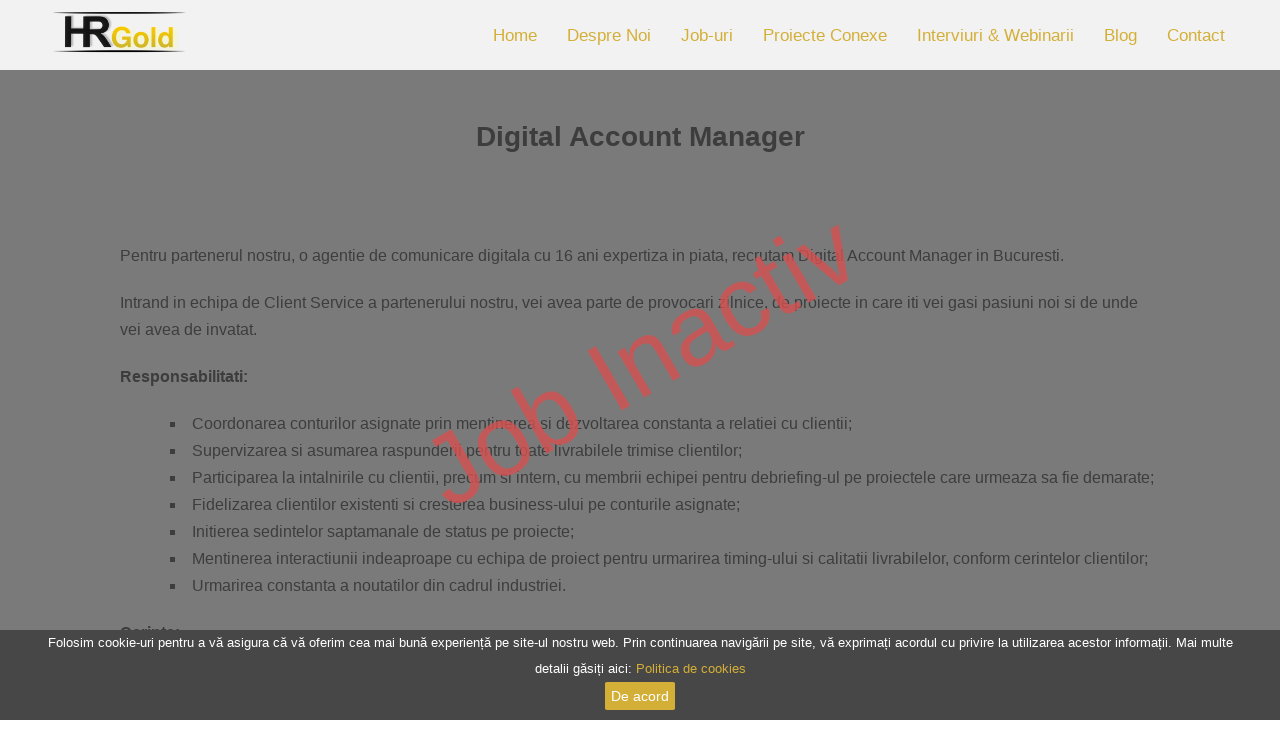

--- FILE ---
content_type: text/html
request_url: http://hrgold.ro/job-uri/Digital_Account_Manager
body_size: 2612
content:
<!DOCTYPE html>
<html lang="en">
<head>
    <meta charset="UTF-8">
    <meta http-equiv="X-UA-Compatible" content="IE=edge">
    <meta name="viewport" content="width=device-width, initial-scale=1.0">
    <meta name="description" content="HR Gold este o companie de resurse umane ce ofera servicii de recrutare si selectie personal.">
    <meta name="keywords" content="HR Gold, agentie recrutare, hr, resurse umane, agentie, recrutare">
    <link rel="stylesheet" href="/css/utilities.css">
    <link rel="stylesheet" href="/css/style.css">
    <link rel="stylesheet" href="/css/media.css">
    <link rel="stylesheet" href="/css/hamburger_menu.css">
    <script src="/jquery-3.6.0.min.js"></script>
    <script src="https://kit.fontawesome.com/9290e1645f.js" crossorigin="anonymous"></script>
    <link rel="shortcut icon" href="/img/icon.png">
    <title>HR Gold | Joburi | Digital Account Manager</title>
    <meta property="og:image" content="https://wordpress.hrgold.ro/job-uri/Featured/-Anunt-Digital Account Manager.png"/>
    <meta property="og:title" content="Digital Account Manager"/>
</head>
<body id="home">
    <header id="header" class="no-header">
        <div id="navbar">
            <a class="logo" href="/"><img src="/img/Logo Site.PNG" alt=""></a>               
            <div class="menu-wrap">
                <input type="checkbox" class="toggler" id="toggler">
                <div class="hamburger">
                    <div></div>
                </div>
                <nav id= "nav" class="nav">
                    <div>
                        <div>
                            <ul>
                                <li><a href="/#home" onclick="closeNav()">Home</a></li>
                                <li><a href="/#despre_noi" onclick="closeNav()">Despre Noi</a></li>
                                <li><a href="/#job-uri" onclick="closeNav()">Job-uri</a></li>
                                <li><a href="/#proiecte_conexe" onclick="closeNav()">Proiecte Conexe</a></li>
                                <li><a href="/interviuri&webinarii.html" onclick="closeNav()">Interviuri & Webinarii</a></li>
                                <li><a href="/blog.html" onclick="closeNav()">Blog</a></li>
                                <li><a href="/#contact" onclick="closeNav()">Contact</a></li>
                            </ul>
                        </div>
                    </div>
                </nav>               
            </div>
        </div>
    </header>

    <div id="overlay_inactive">
      <div id="text_overlay_inactive">Job Inactiv</div>
    </div>

    <main>
          <section id="no-header" class=" job bg-light">
                  <h1>Digital Account Manager</h1>
                  <br>
                  <br>
                  <p>
                    Pentru partenerul nostru, o agentie de comunicare digitala cu 16 ani expertiza in piata, recrutam Digital Account Manager in Bucuresti.
                  </p>
                  <p>
                    Intrand in echipa de Client Service  a partenerului nostru, vei avea parte de provocari zilnice, de proiecte in care iti vei gasi pasiuni noi si de unde vei avea de invatat.
                  </p>            
                  <p>
                    <strong>Responsabilitati:</strong>
                  </p>
                  <ul>
                    <li>Coordonarea conturilor asignate prin mentinerea si dezvoltarea constanta a relatiei cu clientii;</li>
                    <li>Supervizarea si asumarea raspunderii pentru toate livrabilele trimise clientilor;</li>
                    <li>Participarea la intalnirile cu clientii, precum si intern, cu membrii echipei pentru debriefing-ul pe proiectele care urmeaza sa fie demarate;</li>
                    <li>Fidelizarea clientilor existenti si cresterea business-ului pe conturile asignate;</li>
                    <li>Initierea sedintelor saptamanale de status pe proiecte;</li>
                    <li>Mentinerea interactiunii indeaproape cu echipa de proiect pentru urmarirea timing-ului si calitatii livrabilelor, conform cerintelor clientilor;</li>
                    <li>Urmarirea constanta a noutatilor din cadrul industriei.</li>
                  </ul>
                  <p>
                    <strong>Cerinte:</strong>
                  </p>
                  <ul>
                    <li>Experienta pe proiecte in agentie de digital si comunicare;</li>
                    <li>Cunostinte de limba engleza nivel avansat;</li>
                    <li>Abilitatea de a prioritiza si lucra simultan pe mai multe cerinte;</li>
                    <li>Bune abilitati de comunicare si interactiune.</li>
                  </ul>
                  <p>
                    <strong>Beneficii:</strong>
                  </p>
                  <ul>
                    <li>Asigurare medicala;</li>
                    <li>Prime de sarbatori: Craciun, Paste;</li>
                    <li>Acces la evenimente din industrie.</li>
                  </ul>
          </section>
          <section id="job-contact">
              <p>
                  <strong>Puteți aplica pentru acest job trimițând CV-ul pe adresa de e-mail <u><a href="mailto:office@hrgold.ro">office@hrgold.ro</a></u></strong>
              </p>

              <!-- Puteți trimite aplicațiile Dvs. pe adresa de e-mail sau completând formularul de mai jos.
              <div class="form bg-light">
                  <form action="/process_job.php" method="POST">
                      <div class="form-left">
                          <div class="form-field">
                              <label for="name">Nume</label>
                              <input type="text" name="name" id="name" placeholder="Introduceți Numele" required pattern= ".*\S+.*" title="Cannot be blank">
                          </div>
                          <div class="form-field">
                              <label for="email">E-mail</label>
                              <input type="email" name="email" id="email" placeholder="Introduceți adresa de e-mail" required>
                          </div>
                          <div class="form-field">
                              <label for="Phone">Număr de telefon</label>
                              <input type="tel" name="phone" id="phone" placeholder="Introduceți numărul de telefon" required pattern= ".*\S+.*" title="Cannot be blank">
                          </div>
                      </div>
                      <div class="form-right">
                          <div class="file">
                              <label for="file">Atasați C.V. actualizat</label>
                              <input type="file" id="file" name="file" accept=".doc,.docx,.pptx,.pdf,.pages,.txt,.rtf">
                          </div>
                          <input type="submit" value="Trimite" id="submit" class="btn-dark">
                          <div class="GDPR">
                              <input type="checkbox" id="GDPR" name="checkbox" required>
                              <label for="GDPR"> Sunt de acord cu <a href="Politica_de_confidentialitate.html">Politica de confidențialitate</a></label>
                          </div>
                          </div>
                      </div>
                  </form>
              </div> -->
          </section>
    </main>
        
    <footer class="footer bg-dark">
        <div>
            <a href="https://anpc.ro/" target="_blank">ANPC</a>
        </div>
        <div>
            <a href="/Politica_de_confidentialitate.html">Politica de confidențialitate</a>
        </div>
        <div>
            <a href="/Politica_de_Cookies.html">Politica de Cookies</a>
        </div>
            <div>
            &copy;2021 HR Gold - Toate drepturile rezervate
        </div>
     </footer>
<div>
    <!-- <button onclick="topFunction()"  id="BackToTopBtn" title="Go to top">&#8679;</button> -->
    <a href="#home" id="BackToTopBtn" title="Go to top"><i class="fas fa-arrow-circle-up"></i></a>
</div>

<div id="cookies">
    <div class="container">
      <div class="subcontainer">
        <div class="cookies">
          <p>Folosim cookie-uri pentru a vă asigura că vă oferim cea mai bună experiență pe site-ul nostru web. Prin continuarea navigării pe site, vă exprimați acordul cu privire la utilizarea acestor informații. Mai multe detalii găsiți aici: <a href="/Politica_de_Cookies.html">Politica de cookies</a></p>
          <button id="btn-cookies" class="btn-dark">De acord</button>
        </div>
      </div>
    </div>
  </div>

<script src="/main.js"></script>
</body>
</html>

--- FILE ---
content_type: text/css
request_url: http://hrgold.ro/css/utilities.css
body_size: 516
content:
.text-light {
  color: #ffd700;
}

.text-dark,
a {
  color: #d4af37;
}

.bg-light {
  background-color: #f5f5f5;
}

.bg-dark {
  background-color: #333;
}

.btn {
  display: inline-block;
  font-size: 16px;
  font-family: -apple-system, BlinkMacSystemFont, "Segoe UI", Roboto, Oxygen,
    Ubuntu, Cantarell, "Open Sans", "Helvetica Neue", sans-serif;
  color: white !important;
  background: #d4af37;
  padding: 11px 35px;
  border: solid;
  border-width: thin;
  border-radius: 5%;
  border-color: #d4af37;
  cursor: pointer;
  size: 15%;
}

@media (min-width: 900px) {
  .btn:hover {
    background: transparent;
    color: #d4af37;
    transition: 0.5s;
  }
}

.btn-dark {
  display: inline-block;
  font-size: 16px;
  letter-spacing: 0.8px;
  color: white;
  background: #d4af37;
  padding: 5px;
  margin-bottom: 10px;
  border: solid;
  border-width: thin;
  border-radius: 5%;
  border-color: #d4af37;
  cursor: pointer;
  size: 15%;
}

@media (min-width: 900px) {
  .btn-dark:hover {
    background: transparent;
    color: #d4af37;
    transition: 0.5s;
  }
}

.btn-light {
  display: inline-block;
  font-size: 16px;
  color: #333 !important;
  background: #ffd700;
  padding: 11px 35px;
  border: solid;
  border-width: thin;
  border-radius: 5%;
  border-color: #ffd700;
  cursor: pointer;
  size: 15%;
}

@media (min-width: 900px) {
  .btn-light:hover {
    background: transparent;
    color: #ffd700;
    transition: 0.5s;
  }
}

section {
  padding-top: 50px;
  padding-left: 120px;
  padding-right: 120px;
}

#main_presentation section {
  padding-top: 50px;
  padding-right: 120px;
}


--- FILE ---
content_type: text/css
request_url: http://hrgold.ro/css/style.css
body_size: 4302
content:
* {
  margin: 0;
  padding: 0;
  box-sizing: border-box;
}

body {
  font-family: -apple-system, BlinkMacSystemFont, "Segoe UI", Roboto, Oxygen,
    Ubuntu, Cantarell, "Open Sans", "Helvetica Neue", sans-serif;
  background: white;
  color: #7a7a7a;
  line-height: 1.7em;
}

ul {
  list-style: none;
}

a {
  color: #d4af37;
  text-decoration: none;
}

h1 {
  font-weight: 300;
  line-height: 1.2em;
}

p {
  margin: 20px 0;
}

img {
  width: 100%;
  border: 0;
}

/* Navbar */

#navbar {
  display: flex;
  align-items: center;
  justify-content: space-between;
  background-color: rgba(255, 255, 255, 0.9);
  width: 100%;
  height: 70px;
  position: fixed;
  top: 0px;
  padding: 0 40px;
  overflow: hidden;
  margin: auto;
  z-index: 10;
  transition: 0.5s;
}

#navbar ul {
  display: flex;
}

#navbar li {
  color: #d4af37;
  padding: 10px 10px;
  margin: 0 5px;
  font-size: 17px;
}

@media (min-width: 900px) {
  #navbar a:hover {
    color: #ffd700;
    transition: 0.3s ease-in-out;
  }
}

.current a {
  color: #ffd700;
}

.logo {
  width: 160px;
}

.logo_login {
  display: flex;
  width: 160px;
  align-items: center;
}

#BackToTopBtn {
  color: #d4af37;
  padding: 10px 10px;
  margin: 20px 5px;
  font-size: 17px;
}

/* Header */

.header {
  background: rgba(0, 0, 0, 0.6) url(/img/home.jpg) no-repeat center top/cover;
  background-blend-mode: color;
  /* background: no-repeat center center/cover; */
  height: 100vh;
  position: relative;
  /* animation: changeBg ease-in-out 3s alternate infinite; */
}
.header-presentation {
  background: none;
  height: 70px;
}

/* @keyframes changeBg{
    from  {background-image: url(/img/home_1.jpg);}
    to {background-image: url(/img/home_2.jpg);}
 } */

.header .content {
  display: flex;
  flex-direction: column;
  align-items: left;
  justify-content: center;
  text-align: left;
  height: 100%;
  color: white;
  padding-top: 50px;
  padding-left: 50px;
  overflow: hidden;
}

.content h1 {
  font-size: 25px;
  line-height: 1.2em;
  font-family: Arial, Helvetica, sans-serif;
}

.content .slide1 h1 span {
  border-bottom: rgba(212, 175, 55, 0.8) solid;
}

.slide1 .span2,
.slide1 .span5 {
  color: rgba(212, 175, 55, 0.8);
}

.slide1 {
  position: relative;
  /* animation: slide 5s; */
  transition-timing-function: cubic-bezier(0, 0, 0, 1);
  margin-bottom: 100px;
  font-size: 25px;
  /* animation-fill-mode: backwards; */
}

.slide1 li:first-child {
  /* animation: slide 3s;   
    animation-fill-mode: backwards; */
  margin-bottom: 30px;
}

/* .slide1 li:last-child {
    animation: slide 3s;   
    animation-fill-mode: backwards;
    } */

.slide1 .span1 {
  display: inline-block;
  animation: slide 2s;
  animation-fill-mode: backwards;
}

.slide1 .span2 {
  display: inline-block;
  animation: slide 2s;
  animation-fill-mode: backwards;
  animation-delay: 0.5s;
}

.slide1 .span3 {
  display: inline-block;
  animation: slide 2s;
  animation-fill-mode: backwards;
  animation-delay: 1s;
}

.slide1 .span4 {
  display: inline-block;
  animation: slide 2s;
  animation-fill-mode: backwards;
  animation-delay: 2s;
}

.slide1 .span5 {
  display: inline-block;
  animation: slide 2s;
  animation-fill-mode: backwards;
  animation-delay: 2.5s;
}

.slide1 .span6 {
  display: inline-block;
  animation: slide 2s;
  animation-fill-mode: backwards;
  animation-delay: 3s;
}

@keyframes slide {
  from {
    transform: translateX(100vw);
  }
  to {
    transform: translateX(0vw);
  }
}

.content {
  margin-left: 50px;
}

#header .title {
  display: flex;
  flex-direction: column;
  justify-content: center;
  text-align: center;
  height: 100%;
  padding-top: 50px;
}

#header .title h1 {
  font-family: -apple-system, BlinkMacSystemFont, "Segoe UI", Roboto, Oxygen,
    Ubuntu, Cantarell, "Open Sans", "Helvetica Neue", sans-serif;
  font-weight: 350;
}

.header-iw {
  background: rgba(0, 0, 0, 0.6) url(/img/iw.jpg) no-repeat center -60px / cover;
  background-blend-mode: color;
  height: 40vh;
}

.header-blog {
  background: rgba(0, 0, 0, 0.6) url(/img/blog.jpg) no-repeat center -140px / cover;
  background-blend-mode: color;
  height: 40vh;
}

.header-article6 {
  background: rgba(0, 0, 0, 0.6) url(/img/article6.jpg) no-repeat center -370px /
    cover;
  background-blend-mode: color;
  height: 40vh;
}

.header-article5 {
  background: rgba(0, 0, 0, 0.6) url(/img/article5.jpg) no-repeat center -300px /
    cover;
  background-blend-mode: color;
  height: 40vh;
}

.header-article4 {
  background: rgba(0, 0, 0, 0.6) url(/img/article4.jpg) no-repeat center -350px /
    cover;
  background-blend-mode: color;
  height: 40vh;
}

.header-article3 {
  background: rgba(0, 0, 0, 0.6) url(/img/article3.jpg) no-repeat center -400px /
    cover;
  background-blend-mode: color;
  height: 40vh;
}

.header-article2 {
  background: rgba(0, 0, 0, 0.6) url(/img/article2.jpg) no-repeat center -370px /
    cover;
  background-blend-mode: color;
  height: 40vh;
}

.header-article1 {
  background: rgba(0, 0, 0, 0.6) url(/img/article1.jpg) no-repeat center -200px /
    cover;
  background-blend-mode: color;
  height: 40vh;
}

/* .slide2{
    position: absolute;
    animation: slide 3s infinite;
} */

.content p {
  font-size: 18px;
  line-height: 1.2em;
  font-family: "Lucida Sans", "Lucida Sans Regular", "Lucida Grande",
    "Lucida Sans Unicode", Geneva, Verdana, sans-serif;
  padding-bottom: 50px;
  padding-top: 25px;
}

/* Main */

section h1 {
  font-family: -apple-system, BlinkMacSystemFont, "Segoe UI", Roboto, Oxygen,
    Ubuntu, Cantarell, "Open Sans", "Helvetica Neue", sans-serif;
  font-weight: bold;
  margin-bottom: 15px;
}

#despre_noi .columns {
  display: flex;
  justify-content: center;
  height: 100%;
  width: 100%;
  padding-top: 20px;
}

#despre_noi .columns div {
  flex: 1;
}
#despre_noi .columns div h4 {
  text-align: center;
  font-family: "Times New Roman", Times, serif;
}

#despre_noi .columns .column {
  border: solid;
  border-width: 0.1px;
  border-color: rgba(0, 0, 0, 0.1);
  margin: 5px;
  padding-top: 20px;
}

#despre_noi .columns p {
  padding: 0px 20px 0px 20px;
}

#job-uri p,
#job-uri_inactive p {
  text-align: center;
  font-size: 20px;
}

/* Section title */

section h1,
h2 {
  text-align: center;
  font-size: 28px;
}

h1.animation {
  animation: zoom-in 1s;
}

@keyframes zoom-in {
  from {
    transform: scale(0);
  }
  to {
    transform: scale(1);
  }
}

/* Section p ul li */

.bullet {
  display: flex;
}

.bullet ul {
  flex-grow: 1;
  list-style: circle;
  padding-left: 50px;
}

/* Column title */

.column-title {
  display: flex;
  align-items: center;
  text-transform: uppercase;
  letter-spacing: 1.6px;
}
.column-title::before,
.column-title::after {
  content: "";
  height: 1px;
  background-color: #7a7a7a;
  flex-grow: 1;
}

.column-title::before {
  margin-right: 10px;
  margin-left: 30px;
}

.column-title::after {
  margin-left: 10px;
  margin-right: 30px;
}

.column-1.animation {
  animation: bounce 1s ease-out;
  animation-delay: 0.5s;
}

.column-2.animation {
  animation: bounce 1s ease-out;
  animation-delay: 1s;
}
.column-3.animation {
  animation: bounce 1s ease-out;
  animation-delay: 1.5s;
}

@keyframes bounce {
  0%,
  50%,
  80%,
  100% {
    transform: translateY(0px);
  }
  30%,
  40% {
    transform: translateY(-25px);
  }
  60%,
  70% {
    transform: translateY(-10px);
  }
  90% {
    transform: translateY(-4px);
  }
}

/* Back to top btn */

#BackToTopBtn {
  display: none;
  position: fixed;
  bottom: 20px;
  right: 30px;
  z-index: 99;
  border: none;
  outline: none;
  background-color: #d4af37;
  color: white;
  cursor: pointer;
  border-radius: 10px;
  font-size: 30px;
}

@media (min-width: 900px) {
  #BackToTopBtn:hover {
    background-color: transparent;
    color: #ffd700;
  }
}

/* Job-uri */

.job-uri_active a,
.job-uri_inactive a {
  display: flex;
  align-items: center;
  justify-content: center;
  border: rgba(0, 0, 0, 0.47) 1px solid;
  padding: 5px;
  border-radius: 15px;
  font-size: 19px;
  color: #d65050;
  background-color: #f5f5f5;
  box-shadow: 0px 0px 22px -12px rgba(0, 0, 0, 0.47);
  text-shadow: 0px 0px 12px rgba(0, 0, 0, 0.25);
  transition: transform 0.4s;
}

/* #job-uri_inactive .job-uri_inactive div a span {
  text-decoration: line-through;
} */

.job-uri_active a span,
.job-uri_inactive a span {
  text-align: center;
  flex: 1;
  /* border: black 1px solid; */
}

/* .job-uri_active i{
    border: black 1px solid;
} */

#overlay_inactive {
  display: flex;
  align-items: center;
  text-align: center;
  justify-content: center;
  position: fixed;
  z-index: 1;
  width: 100%;
  height: 100%;
  background: rgba(0, 0, 0, 0.5);
}

#text_overlay_inactive {
  position: absolute;
  font-size: 100px;
  color: rgb(214, 80, 80, 0.8);
  -webkit-transform: rotate(-30deg);
  transform: rotate(-30deg);
}

@media (max-width: 700px) {
  #text_overlay_inactive {
    font-size: 50px;
  }
}

@media (min-width: 900px) {
  .job-uri_active a:hover {
    transform: scale(1.03);
  }
}

@media (min-width: 900px) {
  .job-uri_inactive a:hover {
    transform: scale(0.97);
  }
}

.job-uri_active {
  display: grid;
  grid-template-columns: repeat(2, 1fr);
  grid-gap: 10px;
}

.job-uri_inactive {
  display: flex;
}

.job-uri_inactive a {
  margin: 5px;
  width: 450px;
}

.job-uri_inactive {
  overflow-x: scroll !important;
  overflow-y: hidden;
  margin-bottom: 5px;
}

/* Scrollbar style Job-uri inactive */

.job-uri_inactive::-webkit-scrollbar {
  height: 18px;
}

.job-uri_inactive::-webkit-scrollbar-track {
  box-shadow: inset 0 0 6px black;
  border-radius: 15px;
}

.job-uri_inactive::-webkit-scrollbar-thumb {
  background-color: #d65050;
  border-radius: 15px;
}

@media (min-width: 900px) {
  .job-uri_inactive::-webkit-scrollbar-thumb:hover {
    background-color: rgba(214, 80, 80, 0.9);
  }
}

.job {
  padding-bottom: 20px;
}

#job-contact {
  padding-top: 0;
}

/* Videos */

.videos {
  display: flex;
}

iframe {
  width: 20%;
  height: 120px;
  padding: 5px;
}

/* Contact */

#contact a {
  font-family: -apple-system, BlinkMacSystemFont, "Segoe UI", Roboto, Oxygen,
    Ubuntu, Cantarell, "Open Sans", "Helvetica Neue", sans-serif;
  font-weight: 600;
}

#contact h1 p {
  background-color: #7a7a7a;
}

#contact > div p {
  font-size: 20px;
  font-weight: 500;
  text-indent: 50px;
}

.contact {
  display: flex;
  align-items: center;
  justify-content: space-around;
}

.date_contact div {
  margin-bottom: 10px;
  text-indent: 10px;
  border-bottom: lightgray dotted 1px;
}

@media (min-width: 900px) {
  .date_contact a:hover {
    color: #ffd700;
  }
}

.form {
  flex: 1;
  padding: 0px 15px 0 15px;
  margin-left: 10px;
  border-radius: 25px;
  border: lightgray 1px dotted;
}

.form form {
  display: flex;
  justify-content: space-around;
  width: 100%;
}

form div {
  margin-bottom: 15px;
}

form div input {
  width: 100%;
  padding: 4px;
  border: lightgray 1px solid;
  border-radius: 25px;
}

form div .btn-dark {
  border-radius: 0px;
}

textarea {
  height: 65%;
  width: 100%;
  border: lightgray 1px solid;
  border-radius: 25px;
  margin-top: 5px;
  padding: 8px;
}

.message {
  width: 60%;
  margin-left: 15px;
}

form .form-left {
  width: 40%;
}

form div input:focus,
textarea:focus {
  outline: none;
  border-color: #ffd700;
}

.form.login {
  background: white;
}

.login_page {
  display: flex;
  flex-direction: column;
  justify-content: center;
  align-items: center;
  margin-top: 20vh;
}

.body_login {
  background: #f5f5f5;
}

.GDPR {
  margin-top: 10px;
  text-align: center;
}

.GDPR input {
  width: auto;
}

@media (min-width: 900px) {
  .GDPR a:hover {
    text-decoration: underline;
  }
}

.file {
  margin-left: 15px;
  align-self: center;
}

#file {
  border: none;
  margin-bottom: 15px;
}

#submit-media {
  display: none;
}

/* Footer */

.footer {
  display: flex;
  position: relative;
  align-content: center;
  justify-content: space-evenly;
  height: 50px;
  padding-top: 10px;
  z-index: 2;
}

.footer div a {
  color: #7a7a7a;
}

@media (min-width: 900px) {
  .footer div a:hover {
    text-decoration: underline;
  }
}

/* Interviuri & Webinarii */

#interviu {
  display: flex;
  align-items: center;
}

#interviu .media {
  width: 28%;
  margin-left: 10px;
  text-align: center;
}

#interviu .text {
  max-width: 70%;
}

#interviu h4 {
  text-decoration: underline;
}

#interviu audio {
  width: 100%;
}

#interviu iframe {
  width: 100%;
  height: 100%;
}

/* Blog */

#blog-post.bg-light {
  flex-direction: row-reverse;
}

#blog-post {
  display: flex;
}

#blog-post .media {
  display: flex;
  flex: 1;
}

#blog-post .media img {
  width: 100%;
  height: 100%;
  object-fit: cover;
}

#blog-post .text {
  max-width: 50%;
  align-self: center;
  padding: 50px;
}

#blog-post h1 {
  font-family: Cambria, Cochin, Georgia, Times, "Times New Roman", serif;
  color: black;
  text-align: center;
  font-weight: 700;
}

#blog-post h5 {
  font-family: Cambria, Cochin, Georgia, Times, "Times New Roman", serif;
  text-align: center;
  font-weight: 200;
}

/* Articole */

#article {
  font-size: large;
}

#article li {
  list-style: disc;
  list-style-position: inside;
  padding-left: 50px;
}

#article h1 {
  font-family: Cambria, Cochin, Georgia, Times, "Times New Roman", serif;
  color: black;
  text-align: center;
  font-weight: 700;
  animation: none;
}

#article h5 {
  font-family: Cambria, Cochin, Georgia, Times, "Times New Roman", serif;
  text-align: center;
  font-weight: 200;
}

/* Prezentare */

#since {
  margin-top: -25px;
  margin-left: 170px;
  font-family: serif;
  font-size: large;
}

#language {
  display: flex;
  justify-content: flex-end;
}

.flag {
  display: flex;
  height: 16px;
  width: 16px;
  margin: 0 40px 10px 20px;
}

.flag a {
  display: flex;
  justify-content: center;
  align-items: center;
  text-align: center;
}

.flag a img {
  padding-right: 5px;
}

#main_presentation ul {
  list-style: circle;
  padding-left: 50px;
}

#main_presentation h1 {
  display: flex;
  align-self: left;
  color: white;
  background-color: #eec600;
  border-radius: 10px;
  padding: 5px 0 5px 25px;
  font-family: "Franklin Gothic Medium";
  animation: none;
}

/* @media (min-width: 900px){
    #main_presentation h1{
        width: 35%;
       }

    #channels h1 {
        width: 40%;
    }

    #feedback h1 {
        width: 50%;
    }
    
    } */

#main_presentation h1 {
  width: 45%;
}

.flex_container {
  display: flex;
  flex-direction: row-reverse;
  align-items: center;
  justify-content: space-between;
}

.flex_container_text {
  width: 70%;
}

.flex_container_img {
  width: 30%;
  display: flex;
  align-items: center;
  justify-content: center;
}

#about_us img {
  width: 350px;
  height: 350px;
  transform: rotateX(310deg);
}

#since {
  font-style: italic;
}

#values ul li {
  padding: 15px 0 15px 0;
}

#values span {
  background-color: #eec600;
  font-weight: bold;
  border-radius: 5px;
  padding: 3px;
}

#values img {
  width: 250px;
  height: 250px;
}

#expertise img {
  width: 250px;
  height: 250px;
}

#jobs .jobs_img_1 {
  width: 200px;
  height: 160px;
}

#jobs .jobs_img_2 {
  width: 200px;
  height: 160px;
}

#jobs .jobs_img_3 {
  width: 200px;
  height: 160px;
}

.flex_container_img.jobs_img {
  flex-direction: column;
  justify-content: space-around;
}

.flex_container.flex_container_jobs {
  align-items: inherit;
}

.jobs-list {
  display: flex;
}

#channels img {
  width: 180px;
  height: 350px;
}

#channels ul li {
  padding: 10px 0;
}

#why img {
  width: 250px;
  height: 250px;
}

#flow .flow_img_1 {
  width: 200px;
  height: 120px;
}

#flow .flow_img_2 {
  width: 200px;
  height: 120px;
}

.flex_container_img.flow_img {
  flex-direction: column;
}

#feedback div p {
  font-style: italic;
  /* font-weight: bold; */
}

#feedback .feedback_signature {
  text-align: end;
  font-weight: normal;
}

/* CUSTOMSOFT */

.feedback_img_customsoft img {
  width: 250px;
  height: 65px;
}

/* TIRIAC */

.feedback_img_tiriac img {
  width: 125px;
  height: 90px;
}

/* LIBRA */

.feedback_img_libra img {
  width: 250px;
  height: 65px;
}

/* EDENRED */

.feedback_img_edenred img {
  width: 215px;
  height: 80px;
}

/* SOFT2YOU */

.feedback_img_soft2you img {
  width: 261px;
  height: 90px;
}

/* OTP */

.feedback_img_otp img {
  width: 241px;
  height: 70px;
}

/* LORELEI */

.feedback_img_lorelei img {
  width: 151px;
  height: 90px;
}

/* HYPERSENSE */

.feedback_img_hypersense img {
  width: 200px;
  height: 70px;
}

/* FULLSTACK */

.feedback_img_fullstack img {
  width: 200px;
  height: 60px;
}

/* IDEOLOGIQ */

.feedback_img_ideologiq img {
  width: 143px;
  height: 143px;
}

/* BIZI */

.projects_img img {
  width: 86px;
  height: 86px;
}

#section_presentation_contact {
  display: flex;
  justify-content: center;
  padding-top: 10px !important;
}

#presentation_contact {
  display: flex;
  width: 70%;
  border: solid;
  border-color: #eec600;
  border-radius: 10px;
  animation: none;
  align-items: center;
  justify-content: space-around;
  margin-bottom: 30px;
}

#presentation_contact div {
  margin: -20px;
}

/* Politic de confidentialitate si Cookies */

#no-header h1 {
  animation: none;
  padding-top: 70px;
}

#no-header li {
  list-style: square;
  list-style-position: inside;
  padding-left: 50px;
}

#no-header table {
  width: 100%;
  border-collapse: collapse;
}

#no-header table li {
  padding-left: 0;
}

#no-header th,
td {
  border: 1px solid;
  padding: 5px;
}

/* Succes */

#header.success {
  background: #d4af37;
  background-blend-mode: color;
  height: 40vh;
  margin-top: 70px;
  /* position: relative; */
}

#success div {
  display: flex;
  flex-direction: column;
  align-items: center;
  text-align: center;
  justify-content: center;
  color: white;
}

/* Cookies */

#cookies {
  min-width: 100%;
  position: fixed;
  bottom: 0;
  color: white;
  background-color: rgb(71, 71, 71);
  z-index: 100;
  display: none;
}

.container {
  display: flex;
  flex-direction: column;
  justify-content: center;
  align-items: center;
  padding: 0 35px;
  line-height: 2;
  font-size: small;
  text-align: center;
}

#cookies p {
  margin: 0;
}

#btn-cookies {
  font-size: 14px;
  letter-spacing: 0px;
}

/* .cookies p {
    margin: 24px 0;
    line-height: 2;
  }
  
  .cookies {
    position: fixed;
    bottom: -100%;
    left: 0;
    right: 0;
    background: #2f3640;
    color: #f5f6fa;
    padding: 0 32px;
    box-shadow: 0 -2px 16px rgba(47, 54, 64, 0.39);
  
    transition: 400ms;
  }
  
  .cookies.active {
    bottom: 0;
  }
  
  .cookies a {
    color: #f5f6fa;
  }
  
  #btn-cookies {
    background: #e84118;
    border: 0;
    color: #f5f6fa;
    padding: 12px 48px;
    font-size: 18px;
    margin-bottom: 16px;
    border-radius: 8px;
    cursor: pointer;
  } */


--- FILE ---
content_type: text/css
request_url: http://hrgold.ro/css/media.css
body_size: 1469
content:
/* Media style */

@media(max-width: 900px) {

    #navbar{
        flex-direction: column;
        justify-content: center;
        -webkit-appearance: none;
        -moz-appearance: none;
        appearance: none;

    }

    .header{
        height: 50vh;
    }

    .content {
        margin-left: -25px;
    }

    .slide1 li:first-child {
        margin-bottom: 10px;
        }

    .slide1 {
        margin-bottom: 50px;
        font-size: 17px;
        
    }

    section{
        padding-top: 50px;
        padding-left: 25px;
        padding-right: 25px;
    }

    #BackToTopBtn {
        right: 0px;
        font-size: 20px;
    }

    .bullet ul{
        padding-left: 10px;
        
    }

    #article li{
        padding-left: 10px;
    }

    #no-header li{
        padding: 2px;
    }

    #despre_noi .columns{
        flex-direction: column;
    }

    .bullet{
        flex-direction: column;
    }

    .job-uri_active{
        grid-template-columns: repeat(1, 1fr);
        grid-gap: 10px;
    }

    .job-uri_inactive a{
        width: 250px;
    }

    .videos{
        flex-direction: column;
    }

    iframe {
        width: 100%;
        height: 200px;
    }

    #contact >div p{
        text-indent: 0;
        text-align: center;
    }

    .contact,
    .form form{
        flex-direction: column;
    }

    .message{
        width: 100%;
        margin: 0;
        margin-top: -20px;
    }

    textarea{
        height: 100px;
    }
    
    form .form-left{
        width: 100%;
    }

    #submit{
        display: none;
    }

    #submit-media{
        display: block;
    }

    .footer{
        flex-direction: column;
        height: 150px;
    }

    .column-1.animation{
        animation-delay: 0.2s;
    }
    
    .column-2.animation{
        animation-delay: 0.2s;
    }
    .column-3.animation{
        animation-delay: 0.2s;
    }

    /* Interviuri si webinarii Media */

    .header-iw{
        background-position: center;
        background-blend-mode: color;
        height: 40vh;
    }

    #interviu{
        flex-direction: column;
    }

    #interviu .media{
        width: 100%;
    }
    
    #interviu .text{
        max-width: 100%;
    }

    /* Blog Media */

    .header-blog,
    .header-article6,
    .header-article5,
    .header-article4,
    .header-article3,
    .header-article2,
    .header-article1{
        background-position: center;
        background-blend-mode: color;
        height: 40vh;
    }

    #blog-post.bg-light,
    #blog-post{
        flex-direction: column;
    }

    
    #blog-post .text{
        max-width: 100%;
        text-align: center;
        padding:0 25px 0 25px ;
    }

    /* Job-uri formular */

    .file{
        margin-left: 0px;
    }

    /* Presentation */

    #main_presentation h1{
        width: 100%;
        }

    #main_presentation p {
        margin-right: 15px;
        margin-left: 15px;
    }

    #main_presentation section {
        padding-top: 50px;
        padding-left: 5px;
        padding-right: 5px;
    }

    #main_presentation section img {
        display: none;
    }

    .partners_list {
        text-align: justify;
    }

    .flex_container {
        flex-direction: column-reverse;
    }

    .flex_container_text {
        width: 100%;
    }

    /* CUSTOMSOFT */

    .feedback_img_customsoft img {
        display:inherit !important;
        width: 250px;
        height: 65px;
    }

     /* TIRIAC */

    .feedback_img_tiriac img {
        display: inherit !important;
        width: 125px;
        height: 90px;
    }

    /* LIBRA */

    .feedback_img_libra img {
        display: inherit !important;
        width: 250px;
        height: 65px;
    }

    /* EDENRED */

    .feedback_img_edenred img {
        display: inherit !important;
        width: 215px;
        height: 80px;
    }

    /* SOFT2YOU */

    .feedback_img_soft2you img {
        display: inherit !important;
        width: 261px;
        height: 90px;
    }

    /* OTP */

    .feedback_img_otp img {
        display: inherit !important;
        width: 241px;
        height: 70px;
    }

    /* LORELEI */

    .feedback_img_lorelei img {
        display: inherit !important;
        width: 151px;
        height: 90px;
    }

    /* HYPERSENSE */

    .feedback_img_hypersense img {
        display: inherit !important;
        width: 200px;
        height: 70px;
    }

    /* FULLSTACK */

    .feedback_img_fullstack img {
        display: inherit !important;
        width: 200px;
        height: 60px;
    }

    /* IDEOLOGIQ */

    .feedback_img_ideologiq img {
        display: inherit !important;
        width: 143px;
        height: 143px;
    }

    /* BIZI */

    .projects_img img {
        display: inherit !important;
        width: 86px;
        height: 86px;
    }

    #jobs .jobs-list {
        flex-direction: column;
    }

    #section_presentation_contact{
        justify-content: center;
        padding-top: 10px !important;
    }

    #presentation_contact {
        flex-direction: column;
    }

    #presentation_contact div {
        margin: 2px;
    }


}


@media(max-width: 360px){

    #navbar{
        flex-direction: column;
        justify-content: center;
        -webkit-appearance: none;
        -moz-appearance: none;
        appearance: none;
        overflow: visible;
    }

    .header{
        height: 65vh;
    }

    .content h1{
        font-size: 20px;
    }

    .content p{
        font-size: 15px;
    }

}

@media(max-width: 900px) and (orientation: landscape){

    #navbar{
        flex-direction: column;
        justify-content: center;
        -webkit-appearance: none;
        -moz-appearance: none;
        appearance: none;
    }

    .btn {
        display: none;
    }

    .header .content{
        padding-top: 100px;
        padding-bottom: 0;

    }

    .content h1,
    .content p{
        font-size: 15px;
        line-height: 0;
        padding-bottom: 0;
    }

    .content h1{
        margin-top: -20px;
        margin-bottom: -20px;
    }

    .bullet{
        flex-direction: column;
    }

    .btn{
        font-size: 11px;
        padding: 2px 10px;
        
    }

    .header-article6{
        background: rgba(0, 0, 0, 0.6) url(/img/article6.jpg) no-repeat center -250px/cover;
        background-blend-mode: color;
        height: 40vh;
    }
    
    .header-article5{
        background: rgba(0, 0, 0, 0.6) url(/img/article5.jpg) no-repeat center -220px/cover;
        background-blend-mode: color;
        height: 40vh;
    }
    
    .header-article4{
        background: rgba(0, 0, 0, 0.6) url(/img/article4.jpg) no-repeat center -220px/cover;
        background-blend-mode: color;
        height: 40vh;
    }
    
    .header-article3{
        background: rgba(0, 0, 0, 0.6) url(/img/article3.jpg) no-repeat center -280px/cover;
        background-blend-mode: color;
        height: 40vh;
    }
    
    .header-article2{
        background: rgba(0, 0, 0, 0.6) url(/img/article2.jpg) no-repeat center -250px/cover;
        background-blend-mode: color;
        height: 40vh;
    }
    
    .header-article1{
        background: rgba(0, 0, 0, 0.6) url(/img/article1.jpg) no-repeat center -130px/cover;
        background-blend-mode: color;
        height: 40vh;
    }
    
}

--- FILE ---
content_type: text/css
request_url: http://hrgold.ro/css/hamburger_menu.css
body_size: 975
content:

nav ul{
    display: flex;
    justify-content: space-between;
  }

.menu-wrap .hamburger,.menu-wrap .toggler{
    display: none;
  }
  
  @media(max-width:900px){

    .menu-wrap .hamburger,.menu-wrap .toggler{
      display: block;
    }
    .menu ul{
      display: block;
    
    }
  
    .menu-wrap {
      position: fixed;
      top: 0;
      right: 0;
      z-index: 11;
    }
    
    .menu-wrap .toggler {
      position: absolute;
      top: 0;
      right: 0;
      z-index: 12;
      cursor: pointer;
      width: 50px;
      height: 50px;
      opacity: 0;
    }
    
    .menu-wrap .hamburger {
      position: absolute;
      top: 0;
      right: 0;
      z-index: 11;
      width: 60px;
      height: 60px;
      padding: 1rem;
      display: flex;
      align-items: center;
      justify-content: center;
    }
    
    /* Hamburger Line */
    .menu-wrap .hamburger > div {
      position: relative;
      flex: none;
      width: 100%;
      height: 2px;
      background: #D4AF37;
      display: flex;
      align-items: center;
      /* justify-content: center; */
      transition: all 0.4s ease;
    }
    
    /* Hamburger Lines - Top & Bottom */
    .menu-wrap .hamburger > div::before,
    .menu-wrap .hamburger > div::after {
      content: '';
      position: absolute;
      z-index: 3;
      top: -10px;
      width: 100%;
      height: 2.2px;
      background: inherit;
    }
    
    /* Moves Line Down */
    .menu-wrap .hamburger > div::after {
      top: 10px;
    }
    
    /* Toggler Animation */
    .menu-wrap .toggler:checked + .hamburger > div {
      transform: rotate(135deg);
    }
    
    /* Turns Lines Into X */
    .menu-wrap .toggler:checked + .hamburger > div:before,
    .menu-wrap .toggler:checked + .hamburger > div:after {
      top: 0;
      transform: rotate(90deg);
    }
    
    /* Rotate On Hover When Checked */
    .menu-wrap .toggler:checked:hover + .hamburger > div {
      transform: rotate(225deg);
    }
    
    /* Show Menu */
    .menu-wrap .toggler:checked ~ .nav {
      visibility: visible;
    }
    
    .menu-wrap .toggler:checked ~ .nav > div{
      transform: scale(1);
      transition-duration: 0.75s;
    }
    
    .menu-wrap .toggler:checked ~ .nav > div > div {
      opacity: 1;
      transition:  opacity 0.4s ease 0.4s;
    }
    
    .menu-wrap .nav {
      position: fixed;
      top: 0;
      right: 0;
      width: 100%;
      height: 100vh;
      visibility: hidden;
      overflow: hidden;
      display: flex;
      align-items: right;
      justify-content: flex-end;
    }
    
    .menu-wrap .nav > div {
      background: rgba(255,255,255,1);
      width: 100%;
      height: 45vh;
      margin-top: 70px;
      display: flex;
      flex: none;
      align-items: top;
      align-self: flex-start;
      justify-content: center;
      transform: scale(0);
      transition: all 0.4s ease;
    }
    
    .menu-wrap .nav > div > div {
      text-align: center;
      max-width: 90vw;
      max-height: 100vh;
      opacity: 0;
      transition: opacity 0.4s ease;
     }

    #navbar .nav > div > div > ul {
      flex-direction: column;
    }
    
    #navbar .nav > div > div > ul > li {
      list-style: none;
      color:#D4AF37;
      font-size: 17px;
      padding: 5px;
      border-bottom: black dotted 1px;
      
    }
    
    #navbar .nav > div > div > ul > li > a {
      color: inherit;
      text-decoration: none;
      transition: color 0.4s ease;
    }
    
    #navbar .nav > div > div > ul > li > a:hover {
      color: #FFD700;
    }
  
  }

  @media(max-width: 360px){
  .menu-wrap .nav > div {
    height: 60vh;
  }
  }

  @media(max-width: 900px) and (orientation: landscape){
    .menu-wrap .nav > div {
      height: 100vh;
      width: 100%;
    }
  }

--- FILE ---
content_type: text/javascript
request_url: http://hrgold.ro/main.js
body_size: 1496
content:
//Navbar on scroll

// const navbar = document.getElementById('navbar');
//         let scrolled = false;
        
//         window.onscroll = function() {
//             if(window.pageYOffset > 100) {
//                 if(!scrolled){
//                     navbar.style.transform = 'translateY(-70px)'
//                 }
//                 setTimeout(function(){
//                     navbar.style.transform = 'translateY(0)'
//                     scrolled = true
//                 }, 200)
//             } else {
//                 scrolled = false;
//             }
//         };




/* Back to top btn */

mybutton = document.getElementById("BackToTopBtn");

const navbar = document.getElementById('navbar');
      let scrolled = false;

window.onscroll = function() {scrollFunction(), onScroll()};

function scrollFunction() {
  if (document.body.scrollTop > 1000 || document.documentElement.scrollTop > 1000) {
    mybutton.style.display = "block";
  } else {
    mybutton.style.display = "none";
  }
}

//Navbar on scroll

if($(window).width() > 900) {
function onScroll() {
  if(window.scrollY > 100) {
      if(!scrolled){
          navbar.style.transform = 'translateY(-70px)'
      }
      setTimeout(function(){
          navbar.style.transform = 'translateY(0)'
          scrolled = true
      }, 200)
  } else {
      scrolled = false;
  }
};
}

if($(window).width() < 900) {
  function onScroll(){
    return false
  }
}

// function topFunction() {
//   document.body.scrollTop = 0; // For Safari
//   document.documentElement.scrollTop = 0; // For Chrome, Firefox, IE and Opera
// }


// On click close media nav

function closeNav(){
  document.getElementById("toggler").checked = false;
}

//Smooth Scrolling

$("#navbar.navbar a, .btn, #BackToTopBtn").on("click", function (e){
  if (this.hash !=="") {
        e.preventDefault();

    const hash = this.hash;

    var navElem = $('a[href="' + hash + '"]');

    navElem
      .parent()
      .addClass("current")
      .siblings()
      .removeClass("current");

    $("html, body").animate(
      {
        scrollTop: $(hash).offset().top -70,
      },
      800
    );
  }
});

// Cookies

setCookie = (cName, cValue, expDays) => {
  let date = new Date();
  date.setTime(date.getTime() + (expDays * 24 * 60 * 60 * 1000));
  const expires = "expires=" + date.toUTCString();
  document.cookie = cName + "=" + cValue + "; " + expires + "; path=/";
}

getCookie = (cName) => {
  const name = cName + "=";
  const cDecoded = decodeURIComponent(document.cookie);
  const cArr = cDecoded.split("; ");
  let value;
  cArr.forEach(val => {
    if(val.indexOf(name) === 0) value = val.substring(name.length);
  })

  return value;
}

document.querySelector("#btn-cookies").addEventListener("click", () => {
  document.querySelector("#cookies").style.display = "none";
  setCookie("cookie_notice_accepted", true, 30);
})

cookieMessage = () => {
  if(!getCookie("cookie_notice_accepted"))
  document.querySelector("#cookies").style.display = "block";
}

window.addEventListener("load", cookieMessage);


// const cookieContainer = document.querySelector(".cookies");
// const cookieButton = document.querySelector("#btn-cookies");

// cookieButton.addEventListener("click", () => {
//   cookieContainer.classList.remove("active");
//   localStorage.setItem("cookie_notice_accepted", "true");
// });

// setTimeout(() => {
//   if (!localStorage.getItem("cookie_notice_accepted")) {
//     cookieContainer.classList.add("active");
//   }
// }, 2000);


//Current year

document.addEventListener('DOMContentLoaded', function() {
  var currentYear = new Date().getFullYear();
  document.getElementById('currentYear').textContent = currentYear;
 });



//Animation on scroll

const observer = new IntersectionObserver(entries => {
  entries.forEach(entry => {
    if (entry.isIntersecting) {
      entry.target.classList.add('animation');
    }
    // else {
    //   entry.target.classList.remove('animation');
    // }
  });
});

function observeElement(selector) {
  const element = document.querySelector(selector);
  if (element) {
    observer.observe(element);
  }
}

observeElement('section h1');
observeElement('.column-1');
observeElement('.column-2');
observeElement('.column-3');
observeElement('#job-uri h1');
observeElement('#job-uri_inactive h1');
observeElement('#proiecte_conexe h1');
observeElement('#contact h1');



